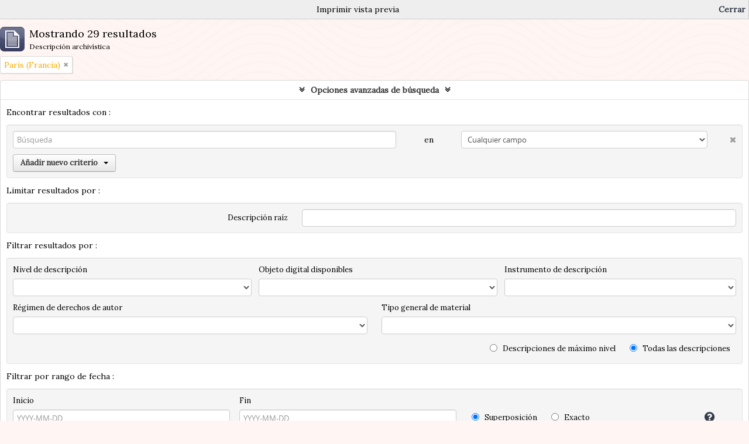

--- FILE ---
content_type: text/html; charset=utf-8
request_url: https://archivohistorico.usal.edu.ar/index.php/informationobject/browse?names=&view=card&subjects=&places=1084&showAdvanced=1&topLod=0&sort=alphabetic&media=print
body_size: 7382
content:
<!DOCTYPE html>
<html lang="es" dir="ltr">
  <head>
    <meta http-equiv="Content-Type" content="text/html; charset=utf-8" />
<meta http-equiv="X-Ua-Compatible" content="IE=edge,chrome=1" />
    <meta name="title" content="Archivo Histórico USAL" />
<meta name="description" content="Memento. Archivo Histórico de la USAL" />
<meta name="viewport" content="initial-scale=1.0, user-scalable=no" />
    <title>Archivo Histórico USAL</title>
    <link rel="shortcut icon" href="/favicon.ico"/>
    <link href="/plugins/sfDrupalPlugin/vendor/drupal/misc/ui/ui.all.css" media="screen" rel="stylesheet" type="text/css" />
<link media="all" href="/plugins/arRedbusPlugin/css/main.css" rel="stylesheet" type="text/css" />
<link href="/css/print-preview.css" media="screen" rel="stylesheet" type="text/css" />
            <script src="/vendor/jquery.js" type="text/javascript"></script>
<script src="/plugins/sfDrupalPlugin/vendor/drupal/misc/drupal.js" type="text/javascript"></script>
<script src="/vendor/yui/yahoo-dom-event/yahoo-dom-event.js" type="text/javascript"></script>
<script src="/vendor/yui/element/element-min.js" type="text/javascript"></script>
<script src="/vendor/yui/button/button-min.js" type="text/javascript"></script>
<script src="/vendor/yui/container/container_core-min.js" type="text/javascript"></script>
<script src="/vendor/yui/menu/menu-min.js" type="text/javascript"></script>
<script src="/vendor/modernizr.js" type="text/javascript"></script>
<script src="/vendor/jquery-ui.js" type="text/javascript"></script>
<script src="/vendor/jquery.ui.resizable.min.js" type="text/javascript"></script>
<script src="/vendor/jquery.expander.js" type="text/javascript"></script>
<script src="/vendor/jquery.masonry.js" type="text/javascript"></script>
<script src="/vendor/jquery.imagesloaded.js" type="text/javascript"></script>
<script src="/vendor/bootstrap/js/bootstrap.js" type="text/javascript"></script>
<script src="/vendor/URI.js" type="text/javascript"></script>
<script src="/vendor/meetselva/attrchange.js" type="text/javascript"></script>
<script src="/js/qubit.js" type="text/javascript"></script>
<script src="/js/treeView.js" type="text/javascript"></script>
<script src="/js/clipboard.js" type="text/javascript"></script>
<script src="/plugins/sfDrupalPlugin/vendor/drupal/misc/jquery.once.js" type="text/javascript"></script>
<script src="/plugins/sfDrupalPlugin/vendor/drupal/misc/ui/ui.datepicker.js" type="text/javascript"></script>
<script src="/vendor/yui/connection/connection-min.js" type="text/javascript"></script>
<script src="/vendor/yui/datasource/datasource-min.js" type="text/javascript"></script>
<script src="/vendor/yui/autocomplete/autocomplete-min.js" type="text/javascript"></script>
<script src="/js/autocomplete.js" type="text/javascript"></script>
<script src="/js/dominion.js" type="text/javascript"></script>
  <script type="text/javascript">
//<![CDATA[
jQuery.extend(Qubit, {"relativeUrlRoot":""});
//]]>
</script></head>
  <body class="yui-skin-sam informationobject browse">

    

<header id="top-bar">
<div id="nav-wraper">
      <a id="logo" rel="home" href="/index.php/" title=""><img alt="AtoM" src="/images/logo.png" /></a>  
    <a id="logo2" rel="home" href="/index.php/" title=""><img alt="AtoM" src="/images/logo2.png" /></a>
  <nav id="itemswraper">


  <div id="user-menu">

    <button class="top-item top-dropdown" data-toggle="dropdown" data-target="#" aria-expanded="false">Iniciar sesión</button>

    <div class="top-dropdown-container">

      <div class="top-dropdown-arrow">
        <div class="arrow"></div>
      </div>

      <div class="top-dropdown-header">
        <h2>¿Estás registrado?</h2>
      </div>

      <div class="top-dropdown-body">

        <form action="/index.php/user/login" method="post">
          <input type="hidden" name="next" value="https://archivohistorico.usal.edu.ar/index.php/informationobject/browse?names=&amp;view=card&amp;subjects=&amp;places=1084&amp;showAdvanced=1&amp;topLod=0&amp;sort=alphabetic&amp;media=print" id="next" />
          <div class="form-item form-item-email">
  <label for="email">Correo electrónico <span class="form-required" title="This field is required.">*</span></label>
  <input type="text" name="email" id="email" />
  
</div>

          <div class="form-item form-item-password">
  <label for="password">Contraseña <span class="form-required" title="This field is required.">*</span></label>
  <input type="password" name="password" autocomplete="off" id="password" />
  
</div>

          <button type="submit">Iniciar sesión</button>

        </form>

      </div>

      <div class="top-dropdown-bottom"></div>

    </div>

  </div>


<div id="quick-links-menu" data-toggle="tooltip" data-title="Enlaces rápidos">

  <button class="top-item" data-toggle="dropdown" data-target="#" aria-expanded="false">Enlaces rápidos</button>

  <div class="top-dropdown-container">

    <div class="top-dropdown-arrow">
      <div class="arrow"></div>
    </div>

    <div class="top-dropdown-header">
      <h2>Enlaces rápidos</h2>
    </div>

    <div class="top-dropdown-body">
      <ul>
                              <li><a href="/index.php/" title="Inicio">Inicio</a></li>
                                        <li><a href="/index.php/about" title="Acerca">Acerca</a></li>
                                                                              </ul>
    </div>

    <div class="top-dropdown-bottom"></div>

  </div>

</div>


<div id="clipboard-menu" data-toggle="tooltip" data-title="Portapapeles" data-alert-message="Note: clipboard items unclipped in this page will be removed from the clipboard when the page is refreshed. You can re-select them now, or reload the page to remove them completely. Using the sort or print preview buttons will also cause a page reload - so anything currently deselected will be lost!">

  <button class="top-item" data-toggle="dropdown" data-target="#" aria-expanded="false">
    Portapapeles      </button>

  <div class="top-dropdown-container">

    <div class="top-dropdown-arrow">
      <div class="arrow"></div>
    </div>

    <div class="top-dropdown-header">
      <h2>Portapapeles</h2>
      <span id="count-block" data-information-object-label="Descripción archivística" data-actor-object-label="Registro de autoridad" data-repository-object-label="Institución archivística">
              </span>
    </div>

    <div class="top-dropdown-body">
      <ul>
        <li class="leaf" id="node_clearClipboard"><a href="/index.php/user/clipboardClear" title="Clear all selections">Clear all selections</a></li><li class="leaf" id="node_goToClipboard"><a href="/index.php/user/clipboard" title="Go to clipboard">Go to clipboard</a></li>      </ul>
    </div>

    <div class="top-dropdown-bottom"></div>

  </div>

</div>


</nav>
  </div>
  
 
<div id="bottom-nav-wraper">
  <div id="links">
    <div class="navlink"><a href="https://archivohistorico.usal.edu.ar/index.php/informationobject/browse"> Fondos y colecciones </a></div>
    <div class="navlink"><a href="https://archivohistorico.usal.edu.ar/index.php/repository/browse"> Institución archivística </a></div>

    </div>
  <div id="search-bar">

    <div id="search-form-wrapper" role="search">

  <h2>Búsqueda</h2>

  <form action="/index.php/informationobject/browse" data-autocomplete="/index.php/search/autocomplete" autocomplete="off">

    <input type="hidden" name="topLod" value="0"/>

          <input type="text" name="query" value="" placeholder="Buscar"/>
    
    <button><span>Búsqueda</span></button>

    <div id="search-realm" class="search-popover">

      
      <div class="search-realm-advanced">
        <a href="/index.php/informationobject/browse?showAdvanced=1&topLod=0">
          Búsqueda avanzada&nbsp;&raquo;
        </a>
      </div>

    </div>

  </form>

</div>

    
  </div>
  </div>
    
</header>

  <div id="site-slogan">
    <div class="container">
      <div class="row">
        <div class="span12">
          <span>Memento. Archivo Histórico de la USAL</span>
        </div>
      </div>
    </div>
  </div>


    
    <div id="wrapper" class="container" role="main">

      
        
      <div class="row">

        <div class="span3">

          <div id="sidebar">

            
    <section id="facets">

      <div class="visible-phone facets-header">
        <a class="x-btn btn-wide">
          <i class="fa fa-filter"></i>
          Filtros        </a>
      </div>

      <div class="content">

        
        <h2>Restringir resultados por:</h2>

        
        
      <section class="facet">
  
    <div class="facet-header">
              <h3><a href="#" aria-expanded="false">Parte de</a></h3>
          </div>

    <div class="facet-body" id="#facet-collection">

      
      <ul>

                  <li class="active">
                  <a title="" href="/index.php/informationobject/browse?names=&amp;view=card&amp;subjects=&amp;places=1084&amp;showAdvanced=1&amp;topLod=0&amp;sort=alphabetic&amp;media=print">Todos</a>          </li>

                  <li >
            <a title="" href="/index.php/informationobject/browse?collection=755&amp;names=&amp;view=card&amp;subjects=&amp;places=1084&amp;showAdvanced=1&amp;topLod=0&amp;sort=alphabetic&amp;media=print">Papeles de Enrique y Ricardo Finochietto<span>, 26 resultados</span></a>            <span class="facet-count" aria-hidden="true">26</span>
          </li>
                  <li >
            <a title="" href="/index.php/informationobject/browse?collection=3689&amp;names=&amp;view=card&amp;subjects=&amp;places=1084&amp;showAdvanced=1&amp;topLod=0&amp;sort=alphabetic&amp;media=print">Fondo Eduardo Gustavo Bergara Leumann<span>, 2 resultados</span></a>            <span class="facet-count" aria-hidden="true">2</span>
          </li>
        
      </ul>

    </div>

  </section>


        
        
        
      <section class="facet open">
  
    <div class="facet-header">
              <h3><a href="#" aria-expanded="true">Nombre</a></h3>
          </div>

    <div class="facet-body" id="#facet-names">

      
      <ul>

                  <li class="active">
                  <a title="" href="/index.php/informationobject/browse?view=card&amp;subjects=&amp;places=1084&amp;showAdvanced=1&amp;topLod=0&amp;sort=alphabetic&amp;media=print">Todos</a>          </li>

                  <li >
            <a title="" href="/index.php/informationobject/browse?names=316&amp;view=card&amp;subjects=&amp;places=1084&amp;showAdvanced=1&amp;topLod=0&amp;sort=alphabetic&amp;media=print">Bergara Leumann, Eduardo Gustavo<span>, 2 resultados</span></a>            <span class="facet-count" aria-hidden="true">2</span>
          </li>
                  <li >
            <a title="" href="/index.php/informationobject/browse?names=9096&amp;view=card&amp;subjects=&amp;places=1084&amp;showAdvanced=1&amp;topLod=0&amp;sort=alphabetic&amp;media=print">Cocina de Bergara, La<span>, 1 resultados</span></a>            <span class="facet-count" aria-hidden="true">1</span>
          </li>
                  <li >
            <a title="" href="/index.php/informationobject/browse?names=9095&amp;view=card&amp;subjects=&amp;places=1084&amp;showAdvanced=1&amp;topLod=0&amp;sort=alphabetic&amp;media=print">Rottemberg, Carlos<span>, 1 resultados</span></a>            <span class="facet-count" aria-hidden="true">1</span>
          </li>
                  <li >
            <a title="" href="/index.php/informationobject/browse?names=9080&amp;view=card&amp;subjects=&amp;places=1084&amp;showAdvanced=1&amp;topLod=0&amp;sort=alphabetic&amp;media=print">Botica del Angel<span>, 1 resultados</span></a>            <span class="facet-count" aria-hidden="true">1</span>
          </li>
                  <li >
            <a title="" href="/index.php/informationobject/browse?names=9078&amp;view=card&amp;subjects=&amp;places=1084&amp;showAdvanced=1&amp;topLod=0&amp;sort=alphabetic&amp;media=print">Botica de Tango<span>, 1 resultados</span></a>            <span class="facet-count" aria-hidden="true">1</span>
          </li>
                  <li >
            <a title="" href="/index.php/informationobject/browse?names=9075&amp;view=card&amp;subjects=&amp;places=1084&amp;showAdvanced=1&amp;topLod=0&amp;sort=alphabetic&amp;media=print">Dirección Nacional de Derechos de Autor (Argentina)<span>, 1 resultados</span></a>            <span class="facet-count" aria-hidden="true">1</span>
          </li>
                  <li >
            <a title="" href="/index.php/informationobject/browse?names=9074&amp;view=card&amp;subjects=&amp;places=1084&amp;showAdvanced=1&amp;topLod=0&amp;sort=alphabetic&amp;media=print">Argentina Televisora Color (ATC)<span>, 1 resultados</span></a>            <span class="facet-count" aria-hidden="true">1</span>
          </li>
                  <li >
            <a title="" href="/index.php/informationobject/browse?names=9073&amp;view=card&amp;subjects=&amp;places=1084&amp;showAdvanced=1&amp;topLod=0&amp;sort=alphabetic&amp;media=print">Porcelana Americana S.A.<span>, 1 resultados</span></a>            <span class="facet-count" aria-hidden="true">1</span>
          </li>
                  <li >
            <a title="" href="/index.php/informationobject/browse?names=9072&amp;view=card&amp;subjects=&amp;places=1084&amp;showAdvanced=1&amp;topLod=0&amp;sort=alphabetic&amp;media=print">Dicon Difusión Contemporánea<span>, 1 resultados</span></a>            <span class="facet-count" aria-hidden="true">1</span>
          </li>
                  <li >
            <a title="" href="/index.php/informationobject/browse?names=9071&amp;view=card&amp;subjects=&amp;places=1084&amp;showAdvanced=1&amp;topLod=0&amp;sort=alphabetic&amp;media=print">Editorial CREA S.A.<span>, 1 resultados</span></a>            <span class="facet-count" aria-hidden="true">1</span>
          </li>
        
      </ul>

    </div>

  </section>


        
      <section class="facet open">
  
    <div class="facet-header">
              <h3><a href="#" aria-expanded="true">Lugar</a></h3>
          </div>

    <div class="facet-body" id="#facet-places">

      
      <ul>

                  <li>
                  <a title="" href="/index.php/informationobject/browse?names=&amp;view=card&amp;subjects=&amp;showAdvanced=1&amp;topLod=0&amp;sort=alphabetic&amp;media=print">Todos</a>          </li>

                  <li class="active">
            <a title="" href="/index.php/informationobject/browse?places=&amp;names=&amp;view=card&amp;subjects=&amp;showAdvanced=1&amp;topLod=0&amp;sort=alphabetic&amp;media=print">París (Francia)<span>, 29 resultados</span></a>            <span class="facet-count" aria-hidden="true">29</span>
          </li>
                  <li >
            <a title="" href="/index.php/informationobject/browse?places=1084%2C326&amp;names=&amp;view=card&amp;subjects=&amp;showAdvanced=1&amp;topLod=0&amp;sort=alphabetic&amp;media=print">Buenos Aires (Argentina)<span>, 2 resultados</span></a>            <span class="facet-count" aria-hidden="true">2</span>
          </li>
                  <li >
            <a title="" href="/index.php/informationobject/browse?places=1084%2C1155&amp;names=&amp;view=card&amp;subjects=&amp;showAdvanced=1&amp;topLod=0&amp;sort=alphabetic&amp;media=print">Roma (Italia)<span>, 1 resultados</span></a>            <span class="facet-count" aria-hidden="true">1</span>
          </li>
        
      </ul>

    </div>

  </section>


        
      <section class="facet open">
  
    <div class="facet-header">
              <h3><a href="#" aria-expanded="true">Materia</a></h3>
          </div>

    <div class="facet-body" id="#facet-subjects">

      
      <ul>

                  <li class="active">
                  <a title="" href="/index.php/informationobject/browse?names=&amp;view=card&amp;places=1084&amp;showAdvanced=1&amp;topLod=0&amp;sort=alphabetic&amp;media=print">Todos</a>          </li>

                  <li >
            <a title="" href="/index.php/informationobject/browse?subjects=802&amp;names=&amp;view=card&amp;places=1084&amp;showAdvanced=1&amp;topLod=0&amp;sort=alphabetic&amp;media=print">Medicina<span>, 14 resultados</span></a>            <span class="facet-count" aria-hidden="true">14</span>
          </li>
                  <li >
            <a title="" href="/index.php/informationobject/browse?subjects=4995&amp;names=&amp;view=card&amp;places=1084&amp;showAdvanced=1&amp;topLod=0&amp;sort=alphabetic&amp;media=print">Volante<span>, 13 resultados</span></a>            <span class="facet-count" aria-hidden="true">13</span>
          </li>
                  <li >
            <a title="" href="/index.php/informationobject/browse?subjects=453&amp;names=&amp;view=card&amp;places=1084&amp;showAdvanced=1&amp;topLod=0&amp;sort=alphabetic&amp;media=print">Correspondencia<span>, 13 resultados</span></a>            <span class="facet-count" aria-hidden="true">13</span>
          </li>
                  <li >
            <a title="" href="/index.php/informationobject/browse?subjects=6037&amp;names=&amp;view=card&amp;places=1084&amp;showAdvanced=1&amp;topLod=0&amp;sort=alphabetic&amp;media=print">Medicamento<span>, 10 resultados</span></a>            <span class="facet-count" aria-hidden="true">10</span>
          </li>
                  <li >
            <a title="" href="/index.php/informationobject/browse?subjects=9440&amp;names=&amp;view=card&amp;places=1084&amp;showAdvanced=1&amp;topLod=0&amp;sort=alphabetic&amp;media=print">Material gráfico<span>, 1 resultados</span></a>            <span class="facet-count" aria-hidden="true">1</span>
          </li>
                  <li >
            <a title="" href="/index.php/informationobject/browse?subjects=9438&amp;names=&amp;view=card&amp;places=1084&amp;showAdvanced=1&amp;topLod=0&amp;sort=alphabetic&amp;media=print">Catálogos de arte<span>, 1 resultados</span></a>            <span class="facet-count" aria-hidden="true">1</span>
          </li>
                  <li >
            <a title="" href="/index.php/informationobject/browse?subjects=9437&amp;names=&amp;view=card&amp;places=1084&amp;showAdvanced=1&amp;topLod=0&amp;sort=alphabetic&amp;media=print">Folletos de exposición<span>, 1 resultados</span></a>            <span class="facet-count" aria-hidden="true">1</span>
          </li>
                  <li >
            <a title="" href="/index.php/informationobject/browse?subjects=9436&amp;names=&amp;view=card&amp;places=1084&amp;showAdvanced=1&amp;topLod=0&amp;sort=alphabetic&amp;media=print">Programas de teatro<span>, 1 resultados</span></a>            <span class="facet-count" aria-hidden="true">1</span>
          </li>
                  <li >
            <a title="" href="/index.php/informationobject/browse?subjects=9435&amp;names=&amp;view=card&amp;places=1084&amp;showAdvanced=1&amp;topLod=0&amp;sort=alphabetic&amp;media=print">Invitaciones culturales<span>, 1 resultados</span></a>            <span class="facet-count" aria-hidden="true">1</span>
          </li>
                  <li >
            <a title="" href="/index.php/informationobject/browse?subjects=9076&amp;names=&amp;view=card&amp;places=1084&amp;showAdvanced=1&amp;topLod=0&amp;sort=alphabetic&amp;media=print">Producción intelectual<span>, 1 resultados</span></a>            <span class="facet-count" aria-hidden="true">1</span>
          </li>
        
      </ul>

    </div>

  </section>


        
        
      <section class="facet">
  
    <div class="facet-header">
              <h3><a href="#" aria-expanded="false">Nivel de descripción</a></h3>
          </div>

    <div class="facet-body" id="#facet-levelOfDescription">

      
      <ul>

                  <li class="active">
                  <a title="" href="/index.php/informationobject/browse?names=&amp;view=card&amp;subjects=&amp;places=1084&amp;showAdvanced=1&amp;topLod=0&amp;sort=alphabetic&amp;media=print">Todos</a>          </li>

                  <li >
            <a title="" href="/index.php/informationobject/browse?levels=200&amp;names=&amp;view=card&amp;subjects=&amp;places=1084&amp;showAdvanced=1&amp;topLod=0&amp;sort=alphabetic&amp;media=print">Unidad doc. simple<span>, 26 resultados</span></a>            <span class="facet-count" aria-hidden="true">26</span>
          </li>
                  <li >
            <a title="" href="/index.php/informationobject/browse?levels=197&amp;names=&amp;view=card&amp;subjects=&amp;places=1084&amp;showAdvanced=1&amp;topLod=0&amp;sort=alphabetic&amp;media=print">Serie<span>, 2 resultados</span></a>            <span class="facet-count" aria-hidden="true">2</span>
          </li>
                  <li >
            <a title="" href="/index.php/informationobject/browse?levels=194&amp;names=&amp;view=card&amp;subjects=&amp;places=1084&amp;showAdvanced=1&amp;topLod=0&amp;sort=alphabetic&amp;media=print">Fondo<span>, 1 resultados</span></a>            <span class="facet-count" aria-hidden="true">1</span>
          </li>
        
      </ul>

    </div>

  </section>


        
      <section class="facet">
  
    <div class="facet-header">
              <h3><a href="#" aria-expanded="false">Tipo de soporte</a></h3>
          </div>

    <div class="facet-body" id="#facet-mediaTypes">

      
      <ul>

                  <li class="active">
                  <a title="" href="/index.php/informationobject/browse?names=&amp;view=card&amp;subjects=&amp;places=1084&amp;showAdvanced=1&amp;topLod=0&amp;sort=alphabetic&amp;media=print">Todos</a>          </li>

                  <li >
            <a title="" href="/index.php/informationobject/browse?mediatypes=137&amp;names=&amp;view=card&amp;subjects=&amp;places=1084&amp;showAdvanced=1&amp;topLod=0&amp;sort=alphabetic&amp;media=print">Texto<span>, 26 resultados</span></a>            <span class="facet-count" aria-hidden="true">26</span>
          </li>
                  <li >
            <a title="" href="/index.php/informationobject/browse?mediatypes=136&amp;names=&amp;view=card&amp;subjects=&amp;places=1084&amp;showAdvanced=1&amp;topLod=0&amp;sort=alphabetic&amp;media=print">Imagen<span>, 3 resultados</span></a>            <span class="facet-count" aria-hidden="true">3</span>
          </li>
        
      </ul>

    </div>

  </section>


      </div>

    </section>

  
          </div>

        </div>

        <div class="span9">

          <div id="main-column">

                <div id="preview-message">
    Imprimir vista previa    <a href="/index.php/informationobject/browse?names=&amp;view=card&amp;subjects=&amp;places=1084&amp;showAdvanced=1&amp;topLod=0&amp;sort=alphabetic" title="Cerrar">Cerrar</a>  </div>

  <div class="multiline-header">
    <img alt="" src="/images/icons-large/icon-archival.png" />    <h1 aria-describedby="results-label">
              Mostrando 29 resultados          </h1>
    <span class="sub" id="results-label">Descripción archivística</span>
  </div>

            
  <section class="header-options">

    
    
    
    
          <span class="search-filter">
        París (Francia)                        <a href="/index.php/informationobject/browse?names=&view=card&subjects=&showAdvanced=1&topLod=0&sort=alphabetic&media=print" class="remove-filter"><i class="fa fa-times"></i></a>
      </span>
    
    
    
    
    
    
    
    
    
    
    
  </section>


            
  <section class="advanced-search-section">

  <a href="#" class="advanced-search-toggle open" aria-expanded="true">Opciones avanzadas de búsqueda</a>

  <div class="advanced-search animateNicely" >

    <form name="advanced-search-form" method="get" action="/index.php/informationobject/browse">
      <input type="hidden" name="showAdvanced" value="1"/>

              <input type="hidden" name="names" value=""/>
              <input type="hidden" name="view" value="card"/>
              <input type="hidden" name="subjects" value=""/>
              <input type="hidden" name="places" value="1084"/>
              <input type="hidden" name="sort" value="alphabetic"/>
              <input type="hidden" name="media" value="print"/>
      
      <p>Encontrar resultados con :</p>

      <div class="criteria">

        
          
        
        
        <div class="criterion">

          <select class="boolean" name="so0">
            <option value="and">y</option>
            <option value="or">o</option>
            <option value="not">no</option>
          </select>

          <input class="query" type="text" placeholder="Búsqueda" name="sq0"/>

          <span>en</span>

          <select class="field" name="sf0">
            <option value="">Cualquier campo</option>
            <option value="title">Título</option>
                          <option value="archivalHistory">Historia archivística</option>
                        <option value="scopeAndContent">Alcance y contenido</option>
            <option value="extentAndMedium">Volumen y soporte</option>
            <option value="subject">Puntos de acceso por materia</option>
            <option value="name">Puntos de acceso por autoridad</option>
            <option value="place">Puntos de acceso por lugar</option>
            <option value="genre">Tipo de puntos de acceso</option>
            <option value="identifier">Identificador</option>
            <option value="referenceCode">Código de referencia</option>
            <option value="digitalObjectTranscript">Digital object text</option>
            <option value="findingAidTranscript">Finding aid text</option>
            <option value="allExceptFindingAidTranscript">Any field except finding aid text</option>
          </select>

          <a href="#" class="delete-criterion"><i class="fa fa-times"></i></a>

        </div>

        <div class="add-new-criteria">
          <div class="btn-group">
            <a class="btn dropdown-toggle" data-toggle="dropdown" href="#">
              Añadir nuevo criterio<span class="caret"></span>
            </a>
            <ul class="dropdown-menu">
              <li><a href="#" id="add-criterion-and">Y</a></li>
              <li><a href="#" id="add-criterion-or">O</a></li>
              <li><a href="#" id="add-criterion-not">No</a></li>
            </ul>
          </div>
        </div>

      </div>

      <p>Limitar resultados por :</p>

      <div class="criteria">

        
        <div class="filter-row">
          <div class="filter">
            <label for="collection">Descripción raíz</label>            <select name="collection" class="form-autocomplete" id="collection">

</select>            <input class="list" type="hidden" value="/index.php/informationobject/autocomplete?parent=1&filterDrafts=1"/>
          </div>
        </div>

      </div>

      <p>Filtrar resultados por :</p>

      <div class="criteria">

        <div class="filter-row triple">

          <div class="filter-left">
            <div class="form-item form-item-levels">
  <label for="levels">Nivel de descripción</label>
  <select name="levels" id="levels">
<option value="" selected="selected"></option>
<option value="196">Colección</option>
<option value="194">Fondo</option>
<option value="3753">Part</option>
<option value="3748">Sección</option>
<option value="197">Serie</option>
<option value="195">Subfondo</option>
<option value="198">Subserie</option>
<option value="199">Unid doc. comp.</option>
<option value="200">Unidad doc. simple</option>
</select>
  
</div>
          </div>

          <div class="filter-center">
            <div class="form-item form-item-onlyMedia">
  <label for="onlyMedia">Objeto digital disponibles</label>
  <select name="onlyMedia" id="onlyMedia">
<option value="" selected="selected"></option>
<option value="1">Sí</option>
<option value="0">No</option>
</select>
  
</div>
          </div>

          <div class="filter-right">
            <div class="form-item form-item-findingAidStatus">
  <label for="findingAidStatus">Instrumento de descripción</label>
  <select name="findingAidStatus" id="findingAidStatus">
<option value="" selected="selected"></option>
<option value="yes">Sí</option>
<option value="no">No</option>
<option value="generated">Generated</option>
<option value="uploaded">Cargado</option>
</select>
  
</div>
          </div>

        </div>

                
                  <div class="filter-row">

                          <div class="filter-left">
                <div class="form-item form-item-copyrightStatus">
  <label for="copyrightStatus">Régimen de derechos de autor</label>
  <select name="copyrightStatus" id="copyrightStatus">
<option value="" selected="selected"></option>
<option value="308">Bajo derechos de autor</option>
<option value="310">Desconocido</option>
<option value="309">Dominio público</option>
</select>
  
</div>
              </div>
            
                          <div class="filter-right">
                <div class="form-item form-item-materialType">
  <label for="materialType">Tipo general de material</label>
  <select name="materialType" id="materialType">
<option value="" selected="selected"></option>
<option value="234">Dibujo arquitectónico</option>
<option value="242">Dibujo técnico</option>
<option value="240">Documento filatélico</option>
<option value="243">Documento textual</option>
<option value="235">Material cartográfico</option>
<option value="236">Material gráfico</option>
<option value="237">Moviendo imágenes</option>
<option value="239">Objeto</option>
<option value="241">Registro sonoro</option>
<option value="238">Soportes múltiples</option>
</select>
  
</div>
              </div>
            
          </div>
        
        <div class="filter-row">

          <div class="lod-filter">
            <label>
              <input type="radio" name="topLod" value="1" >
              Descripciones de máximo nivel            </label>
            <label>
              <input type="radio" name="topLod" value="0" checked>
              Todas las descripciones            </label>
          </div>

        </div>

      </div>

      <p>Filtrar por rango de fecha :</p>

      <div class="criteria">

        <div class="filter-row">

          <div class="start-date">
            <div class="form-item form-item-startDate">
  <label for="startDate">Inicio</label>
  <input placeholder="YYYY-MM-DD" type="text" name="startDate" id="startDate" />
  
</div>
          </div>

          <div class="end-date">
            <div class="form-item form-item-endDate">
  <label for="endDate">Fin</label>
  <input placeholder="YYYY-MM-DD" type="text" name="endDate" id="endDate" />
  
</div>
          </div>

          <div class="date-type">
            <label>
              <input type="radio" name="rangeType" value="inclusive" checked>
              Superposición            </label>
            <label>
              <input type="radio" name="rangeType" value="exact" >
              Exacto            </label>
          </div>

          <a href="#" class="date-range-help-icon" aria-expanded="false"><i class="fa fa-question-circle"></i></a>

        </div>

        <div class="alert alert-info date-range-help animateNicely">
          Use these options to specify how the date range returns results. "Exact" means that the start and end dates of descriptions returned must fall entirely within the date range entered. "Overlapping" means that any description whose start or end dates touch or overlap the target date range will be returned.        </div>

      </div>

      <section class="actions">
        <input type="submit" class="c-btn c-btn-submit" value="Búsqueda"/>
        <input type="button" class="reset c-btn c-btn-delete" value="Reiniciar"/>
      </section>

    </form>

  </div>

</section>

  
    <section class="browse-options">
      <a  href="/index.php/informationobject/browse?names=&view=card&subjects=&places=1084&showAdvanced=1&topLod=0&sort=alphabetic&media=print">
  <i class="fa fa-print"></i>
  Imprimir vista previa</a>

      
      <span>
        <span class="view-header-label">Ver :</span>

<div class="btn-group">
  <a class="btn fa fa-th-large active" href="/index.php/informationobject/browse?view=card&amp;names=&amp;subjects=&amp;places=1084&amp;showAdvanced=1&amp;topLod=0&amp;sort=alphabetic&amp;media=print" title=" "> </a>
  <a class="btn fa fa-list " href="/index.php/informationobject/browse?view=table&amp;names=&amp;subjects=&amp;places=1084&amp;showAdvanced=1&amp;topLod=0&amp;sort=alphabetic&amp;media=print" title=" "> </a></div>
      </span>

      <div id="sort-header">
  <div class="sort-options">

    <label>Ordenar por:</label>

    <div class="dropdown">

      <div class="dropdown-selected">
                                  <span>Alfabético</span>
                  
      </div>

      <ul class="dropdown-options">

        <span class="pointer"></span>

                  <li>
                        <a href="/index.php/informationobject/browse?sort=lastUpdated&names=&view=card&subjects=&places=1084&showAdvanced=1&topLod=0&media=print" data-order="lastUpdated">
              <span>Más reciente</span>
            </a>
          </li>
                  <li>
                        <a href="/index.php/informationobject/browse?sort=relevance&names=&view=card&subjects=&places=1084&showAdvanced=1&topLod=0&media=print" data-order="relevance">
              <span>Relevancia</span>
            </a>
          </li>
                  <li>
                        <a href="/index.php/informationobject/browse?sort=identifier&names=&view=card&subjects=&places=1084&showAdvanced=1&topLod=0&media=print" data-order="identifier">
              <span>Identificador</span>
            </a>
          </li>
                  <li>
                        <a href="/index.php/informationobject/browse?sort=referenceCode&names=&view=card&subjects=&places=1084&showAdvanced=1&topLod=0&media=print" data-order="referenceCode">
              <span>Código de referencia</span>
            </a>
          </li>
                  <li>
                        <a href="/index.php/informationobject/browse?sort=startDate&names=&view=card&subjects=&places=1084&showAdvanced=1&topLod=0&media=print" data-order="startDate">
              <span>Fecha de inicio</span>
            </a>
          </li>
                  <li>
                        <a href="/index.php/informationobject/browse?sort=endDate&names=&view=card&subjects=&places=1084&showAdvanced=1&topLod=0&media=print" data-order="endDate">
              <span>Fecha final</span>
            </a>
          </li>
              </ul>
    </div>
  </div>
</div>
    </section>

    <div id="content" class="browse-content">
              <div class="search-result media-summary">
          <p>
            29 resultados con objetos digitales                                    <a href="/index.php/informationobject/browse?names=&view=card&subjects=&places=1084&showAdvanced=1&topLod=0&sort=alphabetic&media=print&onlyMedia=1">
              <i class="fa fa-search"></i>
              Muestra los resultados con objetos digitales            </a>
          </p>
        </div>
      
              <section class="masonry browse-masonry">

          
          <div class="brick">
    
      <a href="/index.php/carta">
        
          <a href="/index.php/carta" title=""><img alt="Carta (1925)" src="/uploads/r/universidad-del-salvador-biblioteca-central-ricardo-furlong/8/9/890/Fintto-S1-Ca-1925-1_142.jpg" /></a>
              </a>

      <div class="bottom">
        <button class="clipboard repository-or-digital-obj-browse"
  data-clipboard-url="/index.php/user/clipboardToggleSlug"
  data-clipboard-slug="carta"
  data-toggle="tooltip"  data-title="Añadir al portapapeles"
  data-alt-title="Eliminar del portapapeles">
  Añadir al portapapeles</button>
Carta (1925)      </div>
    </div>
          
          <div class="brick">
    
      <a href="/index.php/carta-2062">
        
          <a href="/index.php/carta-2062" title=""><img alt="Carta (1953)" src="/uploads/r/universidad-del-salvador-biblioteca-central-ricardo-furlong/4/e/b/4ebd7200e13d4d40c51a059884325d4ffa28727c9c2a83b974a7c9f2e989b489/Fintto-S1-ca__1953_-5_142.jpg" /></a>
              </a>

      <div class="bottom">
        <button class="clipboard repository-or-digital-obj-browse"
  data-clipboard-url="/index.php/user/clipboardToggleSlug"
  data-clipboard-slug="carta-2062"
  data-toggle="tooltip"  data-title="Añadir al portapapeles"
  data-alt-title="Eliminar del portapapeles">
  Añadir al portapapeles</button>
Carta (1953)      </div>
    </div>
          
          <div class="brick">
    
      <a href="/index.php/carta-2063">
        
          <a href="/index.php/carta-2063" title=""><img alt="Carta (1954)" src="/uploads/r/universidad-del-salvador-biblioteca-central-ricardo-furlong/a/6/e/a6e430cf84a3a6212f2191b07ffe4f6d34b687e0f36c107c6821a42649ee5c3a/Fintto-S1-ca__1954_-3_142.jpg" /></a>
              </a>

      <div class="bottom">
        <button class="clipboard repository-or-digital-obj-browse"
  data-clipboard-url="/index.php/user/clipboardToggleSlug"
  data-clipboard-slug="carta-2063"
  data-toggle="tooltip"  data-title="Añadir al portapapeles"
  data-alt-title="Eliminar del portapapeles">
  Añadir al portapapeles</button>
Carta (1954)      </div>
    </div>
          
          <div class="brick">
    
      <a href="/index.php/carta-2064">
        
          <a href="/index.php/carta-2064" title=""><img alt="Carta (1955)" src="/uploads/r/universidad-del-salvador-biblioteca-central-ricardo-furlong/e/8/e/e8eb409ef9086145d0638cba2555f65b3b8eecf66c888dde2ab102bef241b089/Fintto-S1-ca-_1955_-3_142.jpg" /></a>
              </a>

      <div class="bottom">
        <button class="clipboard repository-or-digital-obj-browse"
  data-clipboard-url="/index.php/user/clipboardToggleSlug"
  data-clipboard-slug="carta-2064"
  data-toggle="tooltip"  data-title="Añadir al portapapeles"
  data-alt-title="Eliminar del portapapeles">
  Añadir al portapapeles</button>
Carta (1955)      </div>
    </div>
          
          <div class="brick">
    
      <a href="/index.php/carta-s-f-17">
        
          <a href="/index.php/carta-s-f-17" title=""><img alt="Carta (s.f.)" src="/uploads/r/universidad-del-salvador-biblioteca-central-ricardo-furlong/f/8/a/f8a455ebceaee253b465d304aee01728067d385dffdf859134b46d3b9cf097d3/Fintto-S1-ca-_s_142.jpg" /></a>
              </a>

      <div class="bottom">
        <button class="clipboard repository-or-digital-obj-browse"
  data-clipboard-url="/index.php/user/clipboardToggleSlug"
  data-clipboard-slug="carta-s-f-17"
  data-toggle="tooltip"  data-title="Añadir al portapapeles"
  data-alt-title="Eliminar del portapapeles">
  Añadir al portapapeles</button>
Carta (s.f.)      </div>
    </div>
          
          <div class="brick">
    
      <a href="/index.php/archivo-personal-de-eduardo-gustavo-bergara-leumann">
        
          <a href="/index.php/archivo-personal-de-eduardo-gustavo-bergara-leumann" title=""><img alt="Fondo Eduardo Gustavo Bergara Leumann" src="/uploads/r/universidad-del-salvador-biblioteca-central-ricardo-furlong/7/0/a/70a6310e0828d289fc5cf4517112591bac890c80f18172e7f03c52c5d9cd76d4/Bergara_001_142.jpg" /></a>
              </a>

      <div class="bottom">
        <button class="clipboard repository-or-digital-obj-browse"
  data-clipboard-url="/index.php/user/clipboardToggleSlug"
  data-clipboard-slug="archivo-personal-de-eduardo-gustavo-bergara-leumann"
  data-toggle="tooltip"  data-title="Añadir al portapapeles"
  data-alt-title="Eliminar del portapapeles">
  Añadir al portapapeles</button>
Fondo Eduardo Gustavo Bergara Leumann      </div>
    </div>
          
          <div class="brick">
    
      <a href="/index.php/teatro-cine-m-sica-y-muestras-de-arte">
        
          <a href="/index.php/teatro-cine-m-sica-y-muestras-de-arte" title=""><img alt="Invitaciones, participaciones y programas culturales" src="/uploads/r/universidad-del-salvador-biblioteca-central-ricardo-furlong/7/a/e/7ae073ae64ece3f1fda4946c4b6008af8766b10ce9734d94f1f1c4fc619ce2d7/EBL___1__142.jpg" /></a>
              </a>

      <div class="bottom">
        <button class="clipboard repository-or-digital-obj-browse"
  data-clipboard-url="/index.php/user/clipboardToggleSlug"
  data-clipboard-slug="teatro-cine-m-sica-y-muestras-de-arte"
  data-toggle="tooltip"  data-title="Añadir al portapapeles"
  data-alt-title="Eliminar del portapapeles">
  Añadir al portapapeles</button>
Invitaciones, participaciones y programas culturales      </div>
    </div>
          
          <div class="brick">
    
      <a href="/index.php/correspondencia-3">
        
          <a href="/index.php/correspondencia-3" title=""><img alt="Registros legales" src="/uploads/r/universidad-del-salvador-biblioteca-central-ricardo-furlong/2/f/7/2f71a95b8bd3a183541d0da582db41f37dfe80dc15d28e312b763c9a0e5a38f4/EBL_F17_142.jpg" /></a>
              </a>

      <div class="bottom">
        <button class="clipboard repository-or-digital-obj-browse"
  data-clipboard-url="/index.php/user/clipboardToggleSlug"
  data-clipboard-slug="correspondencia-3"
  data-toggle="tooltip"  data-title="Añadir al portapapeles"
  data-alt-title="Eliminar del portapapeles">
  Añadir al portapapeles</button>
Registros legales      </div>
    </div>
          
          <div class="brick">
    
      <a href="/index.php/tarjeta-de-visita-s-f-30">
        
          <a href="/index.php/tarjeta-de-visita-s-f-30" title=""><img alt="Tarjeta de visita (s.f.)" src="/uploads/r/universidad-del-salvador-biblioteca-central-ricardo-furlong/6/3/1/63134d7d8a5121ad2949a5fdc68dbf5dbcc47778d38a1d9a206b3fc3147f6edd/Fintto-S1-Tv-s_142.jpg" /></a>
              </a>

      <div class="bottom">
        <button class="clipboard repository-or-digital-obj-browse"
  data-clipboard-url="/index.php/user/clipboardToggleSlug"
  data-clipboard-slug="tarjeta-de-visita-s-f-30"
  data-toggle="tooltip"  data-title="Añadir al portapapeles"
  data-alt-title="Eliminar del portapapeles">
  Añadir al portapapeles</button>
Tarjeta de visita (s.f.)      </div>
    </div>
          
          <div class="brick">
    
      <a href="/index.php/tarjeta-de-visita-s-f-10">
        
          <a href="/index.php/tarjeta-de-visita-s-f-10" title=""><img alt="Tarjeta de visita (s.f.)" src="/uploads/r/universidad-del-salvador-biblioteca-central-ricardo-furlong/1/5/4/15496b4f219179c1d2a2cca9ff6bb4fe9c851f84c07eeeb5e0f69e22d89ab28c/Fintto-S1-Tv-s_142.jpg" /></a>
              </a>

      <div class="bottom">
        <button class="clipboard repository-or-digital-obj-browse"
  data-clipboard-url="/index.php/user/clipboardToggleSlug"
  data-clipboard-slug="tarjeta-de-visita-s-f-10"
  data-toggle="tooltip"  data-title="Añadir al portapapeles"
  data-alt-title="Eliminar del portapapeles">
  Añadir al portapapeles</button>
Tarjeta de visita (s.f.)      </div>
    </div>
  
</section>
          </div>

  

                
  <section>

    <div class="result-count">
              Resultados 1 a 10 de 29          </div>

    <div class="visible-phone">
      <div class="pager">
        <ul>

          
                      <li class="next">
              <a href="/index.php/informationobject/browse?page=2&amp;names=&amp;view=card&amp;subjects=&amp;places=1084&amp;showAdvanced=1&amp;topLod=0&amp;sort=alphabetic&amp;media=print" title="Siguiente &raquo;">Siguiente &raquo;</a>            </li>
          
        </ul>
      </div>
    </div>

    <div class="hidden-phone">
      <div class="pagination pagination-centered">
        <ul>

          
          
          
            
                              <li class="active"><span>1</span></li>
              
                              
            
                          <li><a title="Ir a la página 2" href="/index.php/informationobject/browse?page=2&amp;names=&amp;view=card&amp;subjects=&amp;places=1084&amp;showAdvanced=1&amp;topLod=0&amp;sort=alphabetic&amp;media=print">2</a></li>
            
          
            
                          <li><a title="Ir a la página 3" href="/index.php/informationobject/browse?page=3&amp;names=&amp;view=card&amp;subjects=&amp;places=1084&amp;showAdvanced=1&amp;topLod=0&amp;sort=alphabetic&amp;media=print">3</a></li>
            
          
          
                      <li class="next">
              <a href="/index.php/informationobject/browse?page=2&amp;names=&amp;view=card&amp;subjects=&amp;places=1084&amp;showAdvanced=1&amp;topLod=0&amp;sort=alphabetic&amp;media=print" title="Siguiente &raquo;">Siguiente &raquo;</a>            </li>
          
        </ul>
      </div>
    </div>

  </section>

  
          </div>

        </div>

      </div>

    </div>

    
    <footer>

 
  
  <div id="footwraper">
  <div id="contact">
    <p class="contact"> Av. Córdoba 1601 - 2º piso, CABA</p>
    <p class="contact">(54-11) 6074-0390 - interno 3269</p>
    <p class="contact">bibliotecahistorica@usal.edu.ar</p>
  </div>
  <a id="logo3" rel="home" href="/index.php/" title=""><img alt="AtoM" src="/images/logo3.png" /></a>  <div id="blank">
    <p></p>
  </div>
 
 </div>
  
  
  
</footer>


  </body>
</html>
